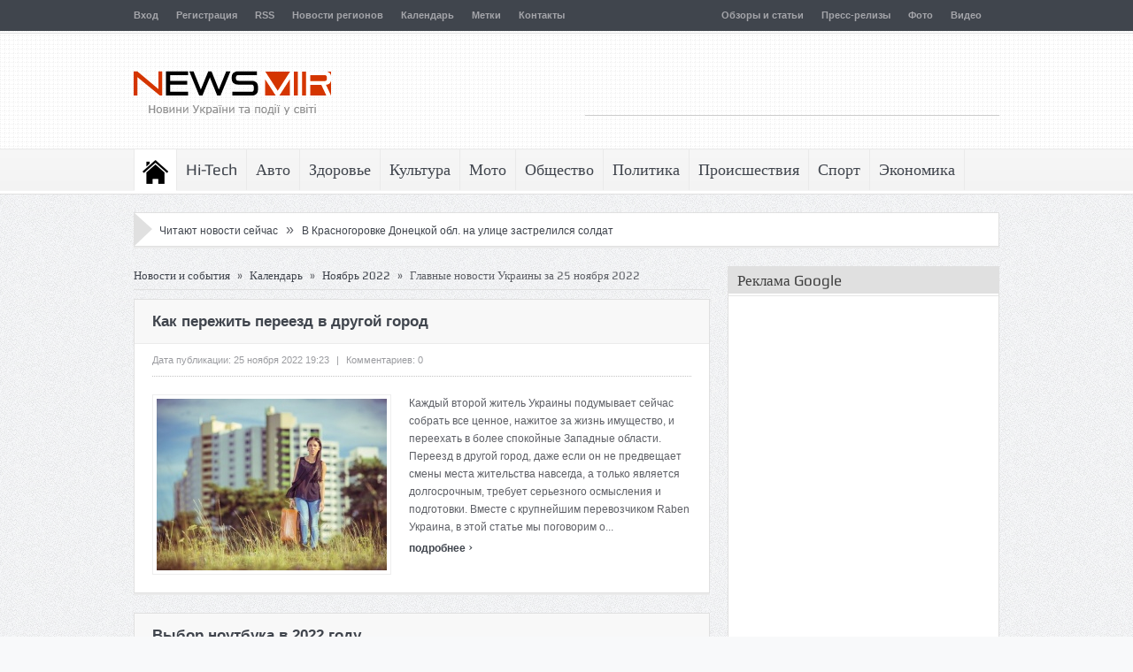

--- FILE ---
content_type: text/html; charset=UTF-8
request_url: https://newsmir.info/calendar/2022-11-25
body_size: 11672
content:
<!DOCTYPE html>
<html lang="ru">
  <head>
    <meta http-equiv="Content-Type" content="text/html; charset=UTF-8" />
    <title>Новости Украины за 25 ноября 2022 » NewsMir.info</title>
    <meta name="description" content="Главные новости Украины и события в мире за 25 ноября 2022 года." />
    <meta name="keywords" content="ноября, ноябрь, 2022, события, новости, главные, украины" />
    <meta name="referrer" content="unsafe-url">
    <link rel="stylesheet" type="text/css" href="/files/css/css_7s7vpi8sf50gp.css" />
    <link rel="stylesheet" type="text/css" href="/files/css/style_7s7vpi8sf50gp.css" />
    <link rel="stylesheet" type="text/css" href="/files/css/responsive_7s7vpi8sf50gp.css" />
    <link rel="shortcut icon" href="/favicon.ico" />
    <link rel="apple-touch-icon" href="/files/images/safari_60.png">
    <link rel="apple-touch-icon" sizes="76x76" href="/files/images/safari_76.png">
    <link rel="apple-touch-icon" sizes="120x120" href="/files/images/safari_120.png">
    <link rel="apple-touch-icon" sizes="152x152" href="/files/images/safari_152.png">
    <link rel="alternate" type="application/rss+xml" title="NewsMir.info" href="/rss/all.xml" />
    <meta name="viewport" content="width=device-width, initial-scale=1, maximum-scale=1">
    <link rel="stylesheet" type="text/css" media="screen" id="bootstrap-css" href="/files/css/bootstrap.css" />
    <link rel="stylesheet" type="text/css" media="screen" id="js_composer_front-css" href="/files/css/js_composer_front.css" />
<script type="text/javascript" src="/files/js/jquery.js"></script>
<script type="text/javascript" src="/files/js/jquery-migrate.min.js"></script>
<script type="text/javascript" src="/files/js/jquery.cycle.all.min.js"></script>
<script type="text/javascript" src="/files/js/jquery.tools.min.js"></script>
<script type="text/javascript" src="/files/js/jquery.cookie.js"></script>
<script type="text/javascript" src="/files/js/jquery.jplayer.min.js"></script>
<script type="text/javascript" src="/files/js/effects.js"></script>
<script type="text/javascript" src="/files/js/jquery.tweet.js"></script>
<script type="text/javascript" src="/files/js/jquery.prettyPhoto.js"></script>
<script type="text/javascript" src="/files/js/jquery.tipsy.js"></script>
<script type="text/javascript" src="/files/js/jquery.fitvids.js"></script>
<script type="text/javascript" src="/files/js/jquery.li-scroller.1.0.js"></script>
    <style type="text/css">.recentcomments a{display:inline !important;padding:0 !important;margin:0 !important;}</style>
    <!--[if lt IE 9]>
      <script src="/files/js/IE9.js"></script>
      <script src="/files/js/html5.js"></script>
    <![endif]-->
    <!--[if IE 8]>
    <style>ul.slider_nav li {width: 74px;}</style>
    <![endif]-->
    <!--[if ie]>
      <meta http-equiv="X-UA-Compatible" content="IE=edge,chrome=1">
    <![endif]-->
    <!-- Place this render call where appropriate -->
    <script src="/files/js/bottom_head_2025-12-09.js" type="text/javascript"></script>


    <link rel="stylesheet" type="text/css" href="/files/css/bottom_head.css" />

<!-- Google tag (gtag.js) -->
<script async src="https://www.googletagmanager.com/gtag/js?id=G-HNH8T5LT6E"></script>
<script>
  window.dataLayer = window.dataLayer || [];
  function gtag(){dataLayer.push(arguments);}
  gtag('js', new Date());

  gtag('config', 'G-HNH8T5LT6E');
</script>

  </head>
  <body>
    <div class="fixed">
      <div id="header_wrap">
        <div id="top" class="top_bar">
          <div class="inner">
            <ul id="menu-top" class="top_nav">
              <li><a href="/login">Вход</a></li><li><a href="/registration">Регистрация</a></li>
              <li><a href="/rss-feeds">RSS</a></li>
              <li><a href="/regiony">Новости регионов</a></li>
              <li><a href="/calendar">Календарь</a></li>
              <li><a href="/metki">Метки</a></li>
              <li><a href="/feedback">Контакты</a></li>
            </ul>
            <ul class="top_nav" style="float: right;">
              
<li><a href="/obzory-i-stati">Обзоры и статьи</a></li>
<li><a href="/press-relizy">Пресс-релизы</a></li>
<li><a href="/foto">Фото</a></li>
<li><a href="/video">Видео</a></li>
            </ul>

            <div class="mobileTopMenu_wrap">
              <div id="mobile_top_menu_secondary" class="menu-top-container">
                <select class="mobileTopMenu" id="mobileTopMenu" name="mobileTopMenu" onchange="location.href = document.getElementById('mobileTopMenu').value;">
                  <option selected="selected" value="#">Перейти к...</option>
                  <option value="/login">Вход</option><option value="/registration">Регистрация</option>
                  <option value="/rss-feeds">RSS</option>
                  <option value="/regiony">Новости регионов</option>
                  <option value="/calendar">Календарь</option>
                  <option value="/metki">Метки</option>
                  <option value="/feedback">Контакты</option>
                </select>
              </div>
            </div>
          </div>
        </div>

        <header id="header">
          <div class="top_line"></div>
          <div class="inner">
            <div class="logo">
              <a href="/" title="NewsMir.info - Новости Украины и события в мире"><img src="/files/images/logo_ua.png" width="223" height="85" alt="NewsMir.info - Новости Украины и события в мире" /></a>
            </div>
            <div class="top_ad">
<script async src="//pagead2.googlesyndication.com/pagead/js/adsbygoogle.js"></script>
<!-- NewsMir.info 468x60 top -->
<ins class="adsbygoogle"
     style="display:inline-block;width:468px;height:60px"
     data-ad-client="ca-pub-1715846423019095"
     data-ad-slot="8209028406"></ins>
<script>
(adsbygoogle = window.adsbygoogle || []).push({});
</script>
            </div>
          </div>
        </header>
      </div>
      <nav id="navigation">
        <div class="nav_wrap">
          <div class="inner">
            <ul id="menu-main" class="nav">
              <li class="home current-menu-item">
                <a href="/">Последние новости</a>
                <ul>
                  <li><a href="/svezhie-novosti">Все свежие новости</a></li>
                  <li><a href="/novosti-na-segodnya">Главные новости на сегодня</a></li>
                  <li><a href="/online">Сейчас читают</a></li>
                </ul>
              </li>
              <li>
                <a href="/hi-tech">Hi-Tech</a>
                <ul>
                  <li><a href="/hi-tech/gadzhety">Гаджеты</a></li>
                  <li><a href="/hi-tech/zhelezo-i-kompyutery">Железо и компьютеры</a></li>
                  <li><a href="/hi-tech/igry-i-konsoli">Игры и консоли</a></li>
                  <li><a href="/hi-tech/instrumenty">Инструменты</a></li>
                  <li><a href="/hi-tech/issledovaniya">Исследования</a></li>
                  <li><a href="/hi-tech/kosmos">Космос</a></li>
                  <li><a href="/hi-tech/noutbuki-i-planshety">Ноутбуки и планшеты</a></li>
                  <li><a href="/hi-tech/oborudovanie">Оборудование</a></li>
                  <li><a href="/hi-tech/periferiya">Периферия</a></li>
                  <li><a href="/hi-tech/programmy">Программы</a></li>
                  <li><a href="/hi-tech/telefony">Телефоны</a></li>
                  <li><a href="/hi-tech/tehnologii">Технологии</a></li>
                  <li><a href="/hi-tech/energosberezhenie">Энергосбережение</a></li>
                </ul>
              </li>
              <li>
                <a href="/avto">Авто</a>
                <ul>
                  <li><a href="/avto/avtosalony">Автосалоны</a></li>
                  <li><a href="/avto/gibridy">Гибриды</a></li>
                  <li><a href="/avto/gruzoviki">Грузовики</a></li>
                  <li><a href="/avto/koncepty">Концепты</a></li>
                  <li><a href="/avto/premery">Премьеры</a></li>
                  <li><a href="/avto/superkary">Суперкары</a></li>
                  <li><a href="/avto/tyuning">Тюнинг</a></li>
                  <li><a href="/avto/shpionskie-foto">Шпионские фото</a></li>
                  <li><a href="/avto/elektromobili">Электромобили</a></li>
                </ul>
              </li>
              <li>
                <a href="/zdorove">Здоровье</a>
                <ul>
                  <li><a href="/zdorove/dieta-i-pitanie">Диета и питание</a></li>
                  <li><a href="/zdorove/lyubov-i-seks">Любовь и секс</a></li>
                  <li><a href="/zdorove/psihologiya">Психология</a></li>
                  <li><a href="/zdorove/semya">Семья</a></li>
                  <li><a href="/zdorove/uhod-za-soboj">Уход за собой</a></li>
                </ul>
              </li>
              <li>
                <a href="/kultura">Культура</a>
                <ul>
                  <li><a href="/kultura/arhitektura-i-dizajn">Архитектура и дизайн</a></li>
                  <li><a href="/kultura/afisha">Афиша</a></li>
                  <li><a href="/kultura/iskusstvo">Искусство</a></li>
                  <li><a href="/kultura/kino">Кино</a></li>
                  <li><a href="/kultura/moda-i-stil">Мода и стиль</a></li>
                  <li><a href="/kultura/muzyka">Музыка</a></li>
                  <li><a href="/kultura/teatr">Театр</a></li>
                  <li><a href="/kultura/turizm">Туризм</a></li>
                  <li><a href="/kultura/shou-biznes">Шоу-бизнес</a></li>
                </ul>
              </li>
              <li>
                <a href="/moto">Мото</a>
                <ul>
                  <li><a href="/moto/kastomajzing">Кастомайзинг</a></li>
                  <li><a href="/moto/kvadrocikly">Квадроциклы</a></li>
                  <li><a href="/moto/skutera">Скутера</a></li>
                  <li><a href="/moto/tricikly">Трициклы</a></li>
                  <li><a href="/moto/ekipirovka">Экипировка</a></li>
                  <li><a href="/moto/elektrocikly">Электроциклы</a></li>
                </ul>
              </li>
              <li>
                <a href="/obschestvo">Общество</a>
                <ul>
                  <li><a href="/obschestvo/analitika">Аналитика</a></li>
                  <li><a href="/obschestvo/vlast">Власть</a></li>
                  <li><a href="/obschestvo/dorogi">Дороги</a></li>
                  <li><a href="/obschestvo/zhkh">ЖКХ</a></li>
                  <li><a href="/obschestvo/zakon-i-pravo">Закон и право</a></li>
                  <li><a href="/obschestvo/nauka">Наука</a></li>
                  <li><a href="/obschestvo/obrazovanie">Образование</a></li>
                  <li><a href="/obschestvo/pogoda">Погода</a></li>
                  <li><a href="/obschestvo/stroitelstvo">Строительство</a></li>
                  <li><a href="/obschestvo/transport">Транспорт</a></li>
                  <li><a href="/obschestvo/ekologiya">Экология</a></li>
                </ul>
              </li>
              <li>
                <a href="/politika">Политика</a>
              </li>
              <li>
                <a href="/proisshestviya">Происшествия</a>
                <ul>
                  <li><a href="/proisshestviya/avarii">Аварии</a></li>
                  <li><a href="/proisshestviya/aviakatastrofy">Авиакатастрофы</a></li>
                  <li><a href="/proisshestviya/ato">АТО</a></li>
                  <li><a href="/proisshestviya/vzryvy">Взрывы</a></li>
                  <li><a href="/proisshestviya/dtp">ДТП</a></li>
                  <li><a href="/proisshestviya/zemletryaseniya">Землетрясения</a></li>
                  <li><a href="/proisshestviya/korablekrusheniya">Кораблекрушения</a></li>
                  <li><a href="/proisshestviya/korrupciya">Коррупция</a></li>
                  <li><a href="/proisshestviya/kriminal">Криминал</a></li>
                  <li><a href="/proisshestviya/navodneniya">Наводнения</a></li>
                  <li><a href="/proisshestviya/pozhary">Пожары</a></li>
                  <li><a href="/proisshestviya/skandaly">Скандалы</a></li>
                  <li><a href="/proisshestviya/terakty">Теракты</a></li>
                </ul>
              </li>
              <li>
                <a href="/sport">Спорт</a>
                <ul>
                  <li><a href="/sport/motogp">MotoGP</a></li>
                  <li><a href="/sport/wsbk">WSBK</a></li>
                  <li><a href="/sport/avtosport">Автоспорт</a></li>
                  <li><a href="/sport/basketbol">Баскетбол</a></li>
                  <li><a href="/sport/biatlon">Биатлон</a></li>
                  <li><a href="/sport/boks">Бокс</a></li>
                  <li><a href="/sport/velosport">Велоспорт</a></li>
                  <li><a href="/sport/volejbol">Волейбол</a></li>
                  <li><a href="/sport/gandbol">Гандбол</a></li>
                  <li><a href="/sport/dakar">Дакар</a></li>
                  <li><a href="/sport/edinoborstva">Единоборства</a></li>
                  <li><a href="/sport/legkaya-atletika">Легкая атлетика</a></li>
                  <li><a href="/sport/motosport">Мотоспорт</a></li>
                  <li><a href="/sport/olimpijskie-igry">Олимпийские игры</a></li>
                  <li><a href="/sport/tennis">Теннис</a></li>
                  <li><a href="/sport/figurnoe-katanie">Фигурное катание</a></li>
                  <li><a href="/sport/formula-1">Формула-1</a></li>
                  <li><a href="/sport/futbol">Футбол</a></li>
                  <li><a href="/sport/hokkej">Хоккей</a></li>
                </ul>
              </li>
              <li>
                <a href="/ekonomika">Экономика</a>
                <ul>
                  <li><a href="/ekonomika/agro">Агро</a></li>
                  <li><a href="/ekonomika/banki">Банки</a></li>
                  <li><a href="/ekonomika/biznes">Бизнес</a></li>
                  <li><a href="/ekonomika/byudzhet">Бюджет</a></li>
                  <li><a href="/ekonomika/valyuta">Валюта</a></li>
                  <li><a href="/ekonomika/kompanii">Компании</a></li>
                  <li><a href="/ekonomika/kriptovalyuta">Криптовалюта</a></li>
                  <li><a href="/ekonomika/marketing">Маркетинг</a></li>
                  <li><a href="/ekonomika/nalogi">Налоги</a></li>
                  <li><a href="/ekonomika/nedvizhimost">Недвижимость</a></li>
                  <li><a href="/ekonomika/promyshlennost">Промышленность</a></li>
                  <li><a href="/ekonomika/rynki">Рынки</a></li>
                  <li><a href="/ekonomika/selskoe-hozyajstvo">Сельское хозяйство</a></li>
                  <li><a href="/ekonomika/strahovoj-rynok">Страховой рынок</a></li>
                  <li><a href="/ekonomika/finansy">Финансы</a></li>
                  <li><a href="/ekonomika/fondovyj-rynok">Фондовый рынок</a></li>
                  <li><a href="/ekonomika/energetika">Энергетика</a></li>
                </ul>
              </li>
            </ul>
            <div class="mobileMainMenu_wrap">
              <div id="mobile_menu_secondary" class="menu-main-container">
                <select class="mobileMainMenu" id="mobileMainMenu" name="mobileMainMenu" onchange="location.href = document.getElementById('mobileMainMenu').value;">
                  <option value="#">Перейти к...</option>
                  <option value="/">Последние новости</option>
                  <option value="/svezhie-novosti">&nbsp;&nbsp;&nbsp; Все свежие новости</option>
                  <option value="/novosti-na-segodnya">&nbsp;&nbsp;&nbsp; Главные новости на сегодня</option>
                  <option value="/online">&nbsp;&nbsp;&nbsp; Сейчас читают</option>
                  <option value="/hi-tech">Hi-Tech</option>
                  <option value="/avto">Авто</option>
                  <option value="/zdorove">Здоровье</option>
                  <option value="/kultura">Культура</option>
                  <option value="/moto">Мото</option>
                  <option value="/obschestvo">Общество</option>
                  <option value="/politika">Политика</option>
                  <option value="/proisshestviya">Происшествия</option>
                  <option value="/sport">Спорт</option>
                  <option value="/ekonomika">Экономика</option>
                </select>
              </div>
            </div>
          </div>
        </div>
      </nav>
      <div class="inner">
        <div class="box_outer nt_bd">
          <div class="ticker_widget">
            <div class="news_ticker">
              <div class="right_arrow"></div>
              <ul>
                <li>
                <span>&nbsp;</span> &nbsp;&nbsp;&nbsp;
                <a href="/online">Читают новости сейчас</a> &nbsp; <span style="font-size: 16px;">&raquo;</span> &nbsp; <a href="/140760" title="В Красногоровке Донецкой обл. на улице застрелился солдат">В Красногоровке Донецкой обл. на улице застрелился солдат</a>
                </li>
              </ul>
            </div>
          </div>
        </div>
      </div>
      <div class="inner">
        <div class="container">
          <div class="main">
            <div id="crumbs">
              <a href="/">Новости и события</a>
              <span class="delimiter">»</span>
              <a href="/calendar">Календарь</a> <span class="delimiter">»</span> <a href="/calendar/2022-11">Ноябрь 2022</a> <span class="delimiter">»</span> <span class="current">Главные новости Украины за 25 ноября 2022</span>
            </div>
            <div class="box_outer">
              <article class="cat_article">
                <h2 class="cat_article_title">
                  <a href="/2508904" title="Как пережить переезд в другой город">Как пережить переезд в другой город</a>
                </h2>
                <div class="cat_article_warap">
                  <div class="article_meta">
                    <span class="meta_date">Дата публикации: 25 ноября 2022 19:23</span>
                    <span class="meta_sap">|</span>
                    <span class="meta_comments">Комментариев: 0</span>
                  </div>
                  <div class="cat_article_img">
                    <div class="cat_img">
                      <a href="/2508904" title="Как пережить переезд в другой город"><img src="//img3.newsmir.info/img/194/3/2509/2508904.jpg" alt="Как пережить переезд в другой город" /><span class='ca_article_icon'></span></a>
                    </div>
                  </div>
                  <div class="cat_article_content">
                    <p>Каждый второй житель Украины подумывает сейчас собрать все ценное, нажитое за жизнь имущество, и переехать в более спокойные Западные области. Переезд в другой город, даже если он не предвещает смены места жительства навсегда, а только является долгосрочным, требует серьезного осмысления и подготовки. Вместе с крупнейшим перевозчиком Raben Украина, в этой статье мы поговорим о...</p>
                    <a class="article_read_more" href="/2508904">подробнее <span>&#8250;</span></a>
                  </div>
                </div>
              </article>
            </div>
            <div class="box_outer">
              <article class="cat_article">
                <h2 class="cat_article_title">
                  <a href="/2508905" title="Выбор ноутбука в 2022 году">Выбор ноутбука в 2022 году</a>
                </h2>
                <div class="cat_article_warap">
                  <div class="article_meta">
                    <span class="meta_date">Дата публикации: 25 ноября 2022 19:32</span>
                    <span class="meta_sap">|</span>
                    <span class="meta_comments">Комментариев: 0</span>
                  </div>
                  <div class="cat_article_img">
                    <div class="cat_img">
                      <a href="/2508905" title="Выбор ноутбука в 2022 году"><img src="//img3.newsmir.info/img/194/3/2509/2508905.jpg" alt="Выбор ноутбука в 2022 году" /><span class='ca_article_icon'></span></a>
                    </div>
                  </div>
                  <div class="cat_article_content">
                    <p>Современные ноутбуки уже давно стали полноценной альтернативой домашним громоздким компьютерам по всем параметрам. Технические характеристики ноутбуков постоянно растут, появляются новые производители и ширятся их модельные ряды. Как можно убедиться на этом сайте , выбор портативных компьютеров, в частности, марки Xiaomi, просто огромен. Сегодня мы расскажем, каким оптимальным...</p>
                    <a class="article_read_more" href="/2508905">подробнее <span>&#8250;</span></a>
                  </div>
                </div>
              </article>
            </div>
            <div class="box_outer">
              <article class="cat_article">
                <h2 class="cat_article_title">
                  <a href="/2508903" title="Кухонний посуд німецької якості в магазині Kela Україна">Кухонний посуд німецької якості в магазині Kela Україна</a>
                </h2>
                <div class="cat_article_warap">
                  <div class="article_meta">
                    <span class="meta_date">Дата публикации: 25 ноября 2022 19:13</span>
                    <span class="meta_sap">|</span>
                    <span class="meta_comments">Комментариев: 0</span>
                  </div>
                  <div class="cat_article_img">
                    <div class="cat_img">
                      <a href="/2508903" title="Кухонний посуд німецької якості в магазині Kela Україна"><img src="//img3.newsmir.info/img/194/3/2509/2508903.jpg" alt="Кухонний посуд німецької якості в магазині Kela Україна" /><span class='ca_article_icon'></span></a>
                    </div>
                  </div>
                  <div class="cat_article_content">
                    <p>Рано чи пізно на кожній кухні з&#039;являється свій посуд. Іноді вибір відразу падає на якісний товар, але трапляється, що до гарного посуду можна йти роками, не знаючи, що від посуду може суттєво залежати весь процес приготування їжі. Компанія KELA чесно та сумлінно намагається виробляти виключно надійну та високоякісну продукцію. Практичні домогосподарки вже давно взяли на...</p>
                    <a class="article_read_more" href="/2508903">подробнее <span>&#8250;</span></a>
                  </div>
                </div>
              </article>
            </div>
          </div>
          <aside class="sidebar">
            <div class="box_outer mom_ads300">
              <div class="widget">
                <h3 class="widget_title">Реклама Google</h3>
                <div class="wid_border"></div>
                <div class="ads250" align="center">
<script async src="//pagead2.googlesyndication.com/pagead/js/adsbygoogle.js"></script>
<!-- NewsMir.info 240x400 -->
<ins class="adsbygoogle"
     style="display:inline-block;width:240px;height:400px"
     data-ad-client="ca-pub-1715846423019095"
     data-ad-slot="2562681600"></ins>
<script>
(adsbygoogle = window.adsbygoogle || []).push({});
</script>
                </div>
              </div>
            </div>
            <div class="box_outer mom_social_counter">
              <div class="widget">
                <div class="mom_social_counters">
                  <div class="sc_rss sc_item">
                    <div class="social_box">
                      <a href="/rss"><img src="/files/images/sc_rss.png" /></a>
                      <span>Ленты <br /> новостей</span>
                    </div>
                  </div>
                  <div class="sc_twitter sc_item">
                    <div class="social_box">
                      <span id="twitter"><img border="0" src="/files/images/loader.gif" /></span><span>Добавить в twitter</span>
                    </div>
                  </div>
                  <div class="sc_facebook sc_item">
                    <div class="social_box">
                      <span id="facebook"><img border="0" src="/files/images/loader.gif" /></span><span>Добавить в facebook</span>
                    </div>
                  </div>
                </div>
              </div>
            </div>
            <div class="box_outer widget_search">
              <div class="widget">
                <form method="POST" action="/search">
                  <input type="submit" class="sb" value="Go..." />
                  <input type="text" class="sf" value="Поиск по сайту ..." name="s" onfocus="if(this.value == 'Поиск по сайту ...') {this.value = '';}" onblur="if (this.value == '') {this.value = 'Поиск по сайту ...';}" />
                </form>
              </div>
            </div>
            <div class="box_outer posts">
              <div class="widget">
                <h3 class="widget_title">Важные события</h3>
                <div class="wid_border"></div>
                <ul class="blog_posts_widget">
                <li class="blog_post">
                  <a href="/2512132" title="Услуги грузчиков: как грамотно организовать переезд и работу с грузами"><img class="alignleft" src="/img/59/2512132.jpg" alt="Услуги грузчиков: как грамотно организовать переезд и работу с грузами" /></a>
                  <p><a href="/2512132" title="Услуги грузчиков: как грамотно организовать переезд и работу с грузами">Услуги грузчиков: как грамотно организовать...</a></p>
                  <span class="pw_time">9 января 2026 12:34</span>
                </li>
                <li class="blog_post">
                  <a href="/2512086" title="Это может испортить весь секс: эксперты рассказали, чего нельзя делать после полового акта"><img class="alignleft" src="/img/59/2512086.jpg" alt="Это может испортить весь секс: эксперты рассказали, чего нельзя делать после полового акта" /></a>
                  <p><a href="/2512086" title="Это может испортить весь секс: эксперты рассказали, чего нельзя делать после полового акта">Это может испортить весь секс: эксперты...</a></p>
                  <span class="pw_time">19 декабря 2025 13:02</span>
                </li>
                <li class="blog_post">
                  <a href="/2512074" title="Firefox готовится к перерождению: браузер станет &laquo;современной ИИ-платформой&raquo; под руководством нового CEO"><img class="alignleft" src="/img/59/2512074.jpg" alt="Firefox готовится к перерождению: браузер станет &laquo;современной ИИ-платформой&raquo; под руководством нового CEO" /></a>
                  <p><a href="/2512074" title="Firefox готовится к перерождению: браузер станет &laquo;современной ИИ-платформой&raquo; под руководством нового CEO">Firefox готовится к перерождению: браузер станет...</a></p>
                  <span class="pw_time">17 декабря 2025 09:10</span>
                </li>
                <li class="blog_post">
                  <a href="/2512102" title="200 улыбок в Калиновке: новогодняя поездка благотворительного фонда Сергея Цюпка"><img class="alignleft" src="/img/59/2512102.jpg" alt="200 улыбок в Калиновке: новогодняя поездка благотворительного фонда Сергея Цюпка" /></a>
                  <p><a href="/2512102" title="200 улыбок в Калиновке: новогодняя поездка благотворительного фонда Сергея Цюпка">200 улыбок в Калиновке: новогодняя поездка...</a></p>
                  <span class="pw_time">26 декабря 2025 16:06</span>
                </li>

                </ul>
              </div>
            </div>

            <div class="box_outer posts">
              <div class="widget">
                <h3 class="widget_title">Случайные новости</h3>
                <div class="wid_border"></div>
                <ul class="blog_posts_widget">
                <li class="blog_post">
                  <a href="/2512171" title="Netflix готов полностью выкупить Warner Bros. Discovery за 82,7 млрд долларов наличными"><img class="alignleft" src="/img/59/2512171.jpg" alt="Netflix готов полностью выкупить Warner Bros. Discovery за 82,7 млрд долларов наличными" /></a>
                  <p><a href="/2512171" title="Netflix готов полностью выкупить Warner Bros. Discovery за 82,7 млрд долларов наличными">Netflix готов полностью выкупить Warner Bros....</a></p>
                  <span class="pw_time">вчера 09:45</span>
                </li>
                <li class="blog_post">
                  <a href="/2512176" title="Fast Food Assistant - профессиональный подход к дистрибуции продуктов для fast food и HoReCa"><img class="alignleft" src="/img/59/2512176.jpg" alt="Fast Food Assistant - профессиональный подход к дистрибуции продуктов для fast food и HoReCa" /></a>
                  <p><a href="/2512176" title="Fast Food Assistant - профессиональный подход к дистрибуции продуктов для fast food и HoReCa">Fast Food Assistant - профессиональный подход к...</a></p>
                  <span class="pw_time">сегодня 20:27</span>
                </li>
                <li class="blog_post">
                  <a href="/2512032" title="Apple обязали выплатить Masimo $634 млн за нарушение патента"><img class="alignleft" src="/img/59/2512032.jpg" alt="Apple обязали выплатить Masimo $634 млн за нарушение патента" /></a>
                  <p><a href="/2512032" title="Apple обязали выплатить Masimo $634 млн за нарушение патента">Apple обязали выплатить Masimo $634 млн за...</a></p>
                  <span class="pw_time">21 ноября 2025 02:08</span>
                </li>
                <li class="blog_post">
                  <a href="/2512175" title="Blue Origin выходит на рынок спутникового интернета: компания Джеффа Безоса представила проект TeraWave со скоростью до 6 Тбит/с"><img class="alignleft" src="/img/59/2512175.jpg" alt="Blue Origin выходит на рынок спутникового интернета: компания Джеффа Безоса представила проект TeraWave со скоростью до 6 Тбит/с" /></a>
                  <p><a href="/2512175" title="Blue Origin выходит на рынок спутникового интернета: компания Джеффа Безоса представила проект TeraWave со скоростью до 6 Тбит/с">Blue Origin выходит на рынок спутникового...</a></p>
                  <span class="pw_time">сегодня 10:29</span>
                </li>

                </ul>
              </div>
            </div>

            <div class="box_outer widget_calendar">
              <div class="widget">
                <div id="calendar_wrap">
                  <table id="wp-calendar">
                    <caption><a href="/calendar/2022-11" title="Главные новости за ноябрь 2022">ноябрь 2022</a></caption>
                    <thead>
                      <tr>
                        <th scope="col" title="Понедельник">Пн</th>
                        <th scope="col" title="Вторник">Вт</th>
                        <th scope="col" title="Среда">Ср</th>
                        <th scope="col" title="Четверг">Чт</th>
                        <th scope="col" title="Пятница">Пт</th>
                        <th scope="col" title="Суббота">Сб</th>
                        <th scope="col" title="Воскресенье">Вс</th>
                      </tr>
                    </thead>
                    <tbody>
                      <tr>
                        <td colspan="1" class="pad">&nbsp;</td>
                        <td><a href="/calendar/2022-11-1" title="Главные новости за 1 ноября 2022">1</a></td>
                        <td><a href="/calendar/2022-11-2" title="Главные новости за 2 ноября 2022">2</a></td>
                        <td>3</td>
                        <td><a href="/calendar/2022-11-4" title="Главные новости за 4 ноября 2022">4</a></td>
                        <td>5</td>
                        <td><a href="/calendar/2022-11-6" title="Главные новости за 6 ноября 2022">6</a></td>
                      </tr>
                      <tr>
                        <td>7</td>
                        <td><a href="/calendar/2022-11-8" title="Главные новости за 8 ноября 2022">8</a></td>
                        <td><a href="/calendar/2022-11-9" title="Главные новости за 9 ноября 2022">9</a></td>
                        <td>10</td>
                        <td><a href="/calendar/2022-11-11" title="Главные новости за 11 ноября 2022">11</a></td>
                        <td><a href="/calendar/2022-11-12" title="Главные новости за 12 ноября 2022">12</a></td>
                        <td><a href="/calendar/2022-11-13" title="Главные новости за 13 ноября 2022">13</a></td>
                      </tr>
                      <tr>
                        <td><a href="/calendar/2022-11-14" title="Главные новости за 14 ноября 2022">14</a></td>
                        <td>15</td>
                        <td><a href="/calendar/2022-11-16" title="Главные новости за 16 ноября 2022">16</a></td>
                        <td><a href="/calendar/2022-11-17" title="Главные новости за 17 ноября 2022">17</a></td>
                        <td><a href="/calendar/2022-11-18" title="Главные новости за 18 ноября 2022">18</a></td>
                        <td><a href="/calendar/2022-11-19" title="Главные новости за 19 ноября 2022">19</a></td>
                        <td><a href="/calendar/2022-11-20" title="Главные новости за 20 ноября 2022">20</a></td>
                      </tr>
                      <tr>
                        <td><a href="/calendar/2022-11-21" title="Главные новости за 21 ноября 2022">21</a></td>
                        <td><a href="/calendar/2022-11-22" title="Главные новости за 22 ноября 2022">22</a></td>
                        <td>23</td>
                        <td>24</td>
                        <td id="today"><a href="/calendar/2022-11-25" title="Главные новости за 25 ноября 2022">25</a></td>
                        <td>26</td>
                        <td><a href="/calendar/2022-11-27" title="Главные новости за 27 ноября 2022">27</a></td>
                      </tr>
                      <tr>
                        <td><a href="/calendar/2022-11-28" title="Главные новости за 28 ноября 2022">28</a></td>
                        <td>29</td>
                        <td><a href="/calendar/2022-11-30" title="Главные новости за 30 ноября 2022">30</a></td>
                        <td colspan="4" class="pad">&nbsp;</td>
                      </tr>
                    </tbody>
                    <tfoot>
                      <tr>
  		                  <td colspan="3" id="prev">
                          <a href="/calendar/2022-10" title="Главные новости за октябрь 2022">« окт</a>
                        </td>
  		                  <td class="pad">&nbsp;</td>
  		                  <td colspan="3" id="next">
                          <a href="/calendar/2022-12" title="Главные новости за декабрь 2022">дек »</a>
                        </td>
                      </tr>
                    </tfoot>

                  </table>
                </div>
              </div>
            </div>
            <div class="box_outer posts_images">
              <div class="widget">
                <h3 class="widget_title">Фото</h3>
                <div class="wid_border"></div>
                <div class="mom_posts_images clearfix">
                <div><a href="/2512176" title="Fast Food Assistant - профессиональный подход к дистрибуции продуктов для fast food и HoReCa"><img src="/img/65/2512176.jpg" alt="Fast Food Assistant - профессиональный подход к дистрибуции продуктов для fast food и HoReCa" /></a></div>
                <div><a href="/2512175" title="Blue Origin выходит на рынок спутникового интернета: компания Джеффа Безоса представила проект TeraWave со скоростью до 6 Тбит/с"><img src="/img/65/2512175.jpg" alt="Blue Origin выходит на рынок спутникового интернета: компания Джеффа Безоса представила проект TeraWave со скоростью до 6 Тбит/с" /></a></div>
                <div><a href="/2512174" title="Volvo раскрыла EX60: электрический кроссовер нового поколения с ИИ и запасом хода до 640 км"><img src="/img/65/2512174.jpg" alt="Volvo раскрыла EX60: электрический кроссовер нового поколения с ИИ и запасом хода до 640 км" /></a></div>
                <div><a href="/2512173" title="Стретчинг - эффективная тренировка для развития гибкости и здоровья тела"><img src="/img/65/2512173.jpg" alt="Стретчинг - эффективная тренировка для развития гибкости и здоровья тела" /></a></div>
                <div><a href="/2512172" title="Итальянский бренд Seletti представил лампу в виде гигантской ручки Bic"><img src="/img/65/2512172.jpg" alt="Итальянский бренд Seletti представил лампу в виде гигантской ручки Bic" /></a></div>
                <div><a href="/2512170" title="Esports World Cup 2026 установит новый рекорд: призовой фонд турнира составит 75 миллионов USD"><img src="/img/65/2512170.jpg" alt="Esports World Cup 2026 установит новый рекорд: призовой фонд турнира составит 75 миллионов USD" /></a></div>
                <div><a href="/2512162" title="Ford рассекретил новый экстремальный Mustang Dark Horse SC"><img src="/img/65/2512162.jpg" alt="Ford рассекретил новый экстремальный Mustang Dark Horse SC" /></a></div>
                <div><a href="/2512159" title="Skoda готовит электрический флагман Peaq: новый люксовый кроссовер с тремя рядами сидений выйдет до конца 2026 года"><img src="/img/65/2512159.jpg" alt="Skoda готовит электрический флагман Peaq: новый люксовый кроссовер с тремя рядами сидений выйдет до конца 2026 года" /></a></div>
                <div><a href="/2512158" title="Crocs представила пушистые тапочки с Чипом и Дейлом"><img src="/img/65/2512158.jpg" alt="Crocs представила пушистые тапочки с Чипом и Дейлом" /></a></div>
                </div>
              </div>
            </div>
            <div class="box_outer posts_images">
              <div class="widget">
                <h3 class="widget_title">Видео</h3>
                <div class="wid_border"></div>
                <div class="mom_posts_images clearfix">
                <div><a href="/2512149" title="Anthropic запустила Claude Cowork - ИИ-агента, способного самостоятельно управлять файлами на компьютере пользователя"><img src="/img/65/2512149.jpg" alt="Anthropic запустила Claude Cowork - ИИ-агента, способного самостоятельно управлять файлами на компьютере пользователя" /></a></div>
                <div><a href="/2512120" title="LEGO представила Smart Brick - крупнейшее технологическое обновление конструктора за полвека"><img src="/img/65/2512120.jpg" alt="LEGO представила Smart Brick - крупнейшее технологическое обновление конструктора за полвека" /></a></div>
                <div><a href="/2512119" title="Редкий Saab, забытый в лесу, снова на ходу: в Швеции оживили автомобиль после 55 лет простоя"><img src="/img/65/2512119.jpg" alt="Редкий Saab, забытый в лесу, снова на ходу: в Швеции оживили автомобиль после 55 лет простоя" /></a></div>
                <div><a href="/2512090" title="&laquo;Аватар: Пламя и пепел&raquo; стартовал ниже ожиданий, но сохраняет шансы на мощный &laquo;длинный хвост&raquo; в прокате"><img src="/img/65/2512090.jpg" alt="&laquo;Аватар: Пламя и пепел&raquo; стартовал ниже ожиданий, но сохраняет шансы на мощный &laquo;длинный хвост&raquo; в прокате" /></a></div>
                <div><a href="/2512086" title="Это может испортить весь секс: эксперты рассказали, чего нельзя делать после полового акта"><img src="/img/65/2512086.jpg" alt="Это может испортить весь секс: эксперты рассказали, чего нельзя делать после полового акта" /></a></div>
                <div><a href="/2512084" title="Samsung представила Exynos 2600 - первый 2-нм чип для смартфонов"><img src="/img/65/2512084.jpg" alt="Samsung представила Exynos 2600 - первый 2-нм чип для смартфонов" /></a></div>
                <div><a href="/2512073" title="Контакт неизбежен: Спилберг возвращает НЛО на большой экран"><img src="/img/65/2512073.jpg" alt="Контакт неизбежен: Спилберг возвращает НЛО на большой экран" /></a></div>
                <div><a href="/2512069" title="Renault выводит на рынок доступный электромобиль дешевле 15 000 EUR"><img src="/img/65/2512069.jpg" alt="Renault выводит на рынок доступный электромобиль дешевле 15 000 EUR" /></a></div>
                <div><a href="/2512067" title="Bungie официально подтвердила: Marathon выйдет в марте 2026 года на ПК, PS5 и Xbox Series X/S"><img src="/img/65/2512067.jpg" alt="Bungie официально подтвердила: Marathon выйдет в марте 2026 года на ПК, PS5 и Xbox Series X/S" /></a></div>
                </div>
              </div>
            </div>
<center><span id="secretname"><br /><i>Гороскоп всех знаков зодиака на сегодня...</i><br /><br /><br /></span></center>

          </aside>
        </div>

        <div class="bot_ad">
<script async src="https://pagead2.googlesyndication.com/pagead/js/adsbygoogle.js"></script>
<!-- newsmir.info bottom -->
<ins class="adsbygoogle"
     style="display:block"
     data-ad-client="ca-pub-1715846423019095"
     data-ad-slot="4528083626"
     data-ad-format="auto"
     data-full-width-responsive="true"></ins>
<script>
     (adsbygoogle = window.adsbygoogle || []).push({});
</script>
        </div>
      </div>
      <footer id="footer">
        <div class="footer_wrap">
          <div class="foot_border"></div>
          <div class="inner">
            <div class="one_fourth">
              <div class="widget posts">
                <h3 class="widget_title">Обзоры и статьи</h3>
                <ul class="blog_posts_widget">
                <li class="blog_post">
                  <a href="/2512173" title="Стретчинг - эффективная тренировка для развития гибкости и здоровья тела"><img class="alignleft" src="/img/45/2512173.jpg" alt="Стретчинг - эффективная тренировка для развития гибкости и здоровья тела" /></a>
                  <p><a href="/2512173" title="Стретчинг - эффективная тренировка для развития гибкости и здоровья тела">Стретчинг - эффективная тренировка для развития...</a></p>
                  <span class="pw_time">вчера 16:25</span>
                </li>
                <li class="blog_post">
                  <a href="/2512152" title="Интернет-магазин строительных материалов Строй Дом: экспертный обзор ассортимента, услуг и преимуществ"><img class="alignleft" src="/img/45/2512152.jpg" alt="Интернет-магазин строительных материалов Строй Дом: экспертный обзор ассортимента, услуг и преимуществ" /></a>
                  <p><a href="/2512152" title="Интернет-магазин строительных материалов Строй Дом: экспертный обзор ассортимента, услуг и преимуществ">Интернет-магазин строительных материалов Строй...</a></p>
                  <span class="pw_time">13 января 2026 18:53</span>
                </li>
                <li class="blog_post">
                  <a href="/2512151" title="Сучасний автомобіль: як зберегти надійність та продовжити ресурс авто"><img class="alignleft" src="/img/45/2512151.jpg" alt="Сучасний автомобіль: як зберегти надійність та продовжити ресурс авто" /></a>
                  <p><a href="/2512151" title="Сучасний автомобіль: як зберегти надійність та продовжити ресурс авто">Сучасний автомобіль: як зберегти надійність та...</a></p>
                  <span class="pw_time">13 января 2026 16:29</span>
                </li>
                <li class="blog_post">
                  <a href="/2512146" title="ДІК - онлайн-магазин сейфов: безопасность ценностей для дома и бизнеса"><img class="alignleft" src="/img/45/2512146.jpg" alt="ДІК - онлайн-магазин сейфов: безопасность ценностей для дома и бизнеса" /></a>
                  <p><a href="/2512146" title="ДІК - онлайн-магазин сейфов: безопасность ценностей для дома и бизнеса">ДІК - онлайн-магазин сейфов: безопасность...</a></p>
                  <span class="pw_time">12 января 2026 16:01</span>
                </li>
                </ul>
              </div>
            </div>
            <div class="one_fourth">
              <div class="widget widget_categories">
                <h3 class="widget_title">Регионы</h3>
<table width="100%" border="0"><tr><td align="left" width="120"><ul>
<li><a href="/regiony/kiev" title="Новости Киева">Киев</a></li>
<li><a href="/regiony/dnepr" title="Новости Днепра">Днепр</a></li>
<li><a href="/regiony/krym" title="Новости Крыма">Крым</a></li>
<li><a href="/regiony/odessa" title="Новости Одессы">Одесса</a></li>
<li><a href="/regiony/doneck" title="Новости Донецка">Донецк</a></li>
<li><a href="/regiony/nikolaev" title="Новости Николаева">Николаев</a></li>
<li><a href="/regiony/harkov" title="Новости Харькова">Харьков</a></li>
<li><a href="/regiony/zaporozhe" title="Новости Запорожья">Запорожье</a></li></ul></td><td align="left" width="120"><ul>
<li><a href="/regiony/lugansk" title="Новости Луганска">Луганск</a></li>
<li><a href="/regiony/lvov" title="Новости Львова">Львов</a></li>
<li><a href="/regiony/herson" title="Новости Херсона">Херсон</a></li>
<li><a href="/regiony/krivoj-rog" title="Новости Кривого Рога">Кривой Рог</a></li>
<li><a href="/regiony/mariupol" title="Новости Мариуполя">Мариуполь</a></li>
<li><a href="/regiony/simferopol" title="Новости Симферополя">Симферополь</a></li>
<li><a href="/regiony/poltava" title="Новости Полтавы">Полтава</a></li>
<li><a href="/regiony/melitopol" title="Новости Мелитополя">Мелитополь</a></li></ul></td></tr></table>
              </div>
            </div>
            <div class="one_fourth">
              <div class="widget mom_comments">
                <h3 class="widget_title">Пресс-релизы</h3>
                <ul class="blog_posts_widget">
                <li class="blog_post">
                  <a href="/2512176" title="Fast Food Assistant - профессиональный подход к дистрибуции продуктов для fast food и HoReCa"><img class="alignleft" src="/img/45/2512176.jpg" alt="Fast Food Assistant - профессиональный подход к дистрибуции продуктов для fast food и HoReCa" /></a>
                  <p><a href="/2512176" title="Fast Food Assistant - профессиональный подход к дистрибуции продуктов для fast food и HoReCa">Fast Food Assistant - профессиональный подход к...</a></p>
                  <span class="pw_time">сегодня 20:27</span>
                </li>
                <li class="blog_post">
                  <a href="/2512103" title="200 посмішок у Калинівці: новорічна поїздка благодійного фонду Сергія Цюпка"><img class="alignleft" src="/img/45/2512103.jpg" alt="200 посмішок у Калинівці: новорічна поїздка благодійного фонду Сергія Цюпка" /></a>
                  <p><a href="/2512103" title="200 посмішок у Калинівці: новорічна поїздка благодійного фонду Сергія Цюпка">200 посмішок у Калинівці: новорічна поїздка...</a></p>
                  <span class="pw_time">26 декабря 2025 17:13</span>
                </li>
                <li class="blog_post">
                  <a href="/2512102" title="200 улыбок в Калиновке: новогодняя поездка благотворительного фонда Сергея Цюпка"><img class="alignleft" src="/img/45/2512102.jpg" alt="200 улыбок в Калиновке: новогодняя поездка благотворительного фонда Сергея Цюпка" /></a>
                  <p><a href="/2512102" title="200 улыбок в Калиновке: новогодняя поездка благотворительного фонда Сергея Цюпка">200 улыбок в Калиновке: новогодняя поездка...</a></p>
                  <span class="pw_time">26 декабря 2025 16:06</span>
                </li>
                <li class="blog_post">
                  <a href="/2512008" title="Три скриншота, которые продают: стратегия визуальной конверсии в 2025 году"><img class="alignleft" src="/img/45/2512008.jpg" alt="Три скриншота, которые продают: стратегия визуальной конверсии в 2025 году" /></a>
                  <p><a href="/2512008" title="Три скриншота, которые продают: стратегия визуальной конверсии в 2025 году">Три скриншота, которые продают: стратегия...</a></p>
                  <span class="pw_time">30 октября 2025 13:25</span>
                </li>
                </ul>
              </div>
            </div>
            <div class="one_fourth last">
              <div class="widget Like-box">
                <h3 class="widget_title">О сайте</h3>
                <div class="like_box_footer">
Новости Украины © 2007 - 2026
<br /><br />
Допускается цитирование материалов без получения предварительного согласия при условии размещения в тексте обязательной ссылки на <a href="/">NewsMir.info</a>.
<br /><br />
Для интернет-изданий обязательно размещение прямой, открытой для поисковых систем гиперссылки на цитируемую статью.
                </div>
              </div>
            </div>
          </div>
        </div>
      </footer>
      <div class="bottom_bar">
        <div class="inner">
          <p align="center" style="color: #a4a5aa;">
<a href="/svezhie-novosti" title="Свежие новости Украины на сегодня" style="color: #a4a5aa;">Свежие новости Украины на сегодня</a> и последние события в мире экономики и политики, культуры и спорта, технологий, здоровья, происшествий, авто и мото
          </p>
        </div>
      </div>
<script type="text/javascript" src="/files/js/custom.js"></script>
<script type="text/javascript" src="/files/js/js_composer_front.js"></script>
    </div>
    <div class="scrollTo_top">
      <a title="Вверх" href="#"><img src="/files/images/up.png" alt="Вверх" /></a>
    </div>
<script language="javascript" type="text/javascript"><!--
Cd=document;Cr="&"+Math.random();Cp="&s=1";
Cd.cookie="b=b";if(Cd.cookie)Cp+="&c=1";
Cp+="&t="+(new Date()).getTimezoneOffset();
if(self!=top)Cp+="&f=1";
//--></script>
<script language="javascript1.1" type="text/javascript"><!--
if(navigator.javaEnabled())Cp+="&j=1";
//--></script>
<script language="javascript1.2" type="text/javascript"><!--
if(typeof(screen)!='undefined')Cp+="&w="+screen.width+"&h="+
screen.height+"&d="+(screen.colorDepth?screen.colorDepth:screen.pixelDepth);
//--></script>
<script language="javascript" type="text/javascript"><!--
Cd.write("<sc"+"ript src='//c.hit.ua/hit?i=14119&g=0&x=3"+Cp+Cr+
"&r="+escape(Cd.referrer)+"&u="+escape(window.location.href)+"'></sc"+"ript>");
//--></script>
  <script defer src="https://static.cloudflareinsights.com/beacon.min.js/vcd15cbe7772f49c399c6a5babf22c1241717689176015" integrity="sha512-ZpsOmlRQV6y907TI0dKBHq9Md29nnaEIPlkf84rnaERnq6zvWvPUqr2ft8M1aS28oN72PdrCzSjY4U6VaAw1EQ==" data-cf-beacon='{"version":"2024.11.0","token":"228bc176b0534813a3647637cc2d4f6b","r":1,"server_timing":{"name":{"cfCacheStatus":true,"cfEdge":true,"cfExtPri":true,"cfL4":true,"cfOrigin":true,"cfSpeedBrain":true},"location_startswith":null}}' crossorigin="anonymous"></script>
</body>
</html>

--- FILE ---
content_type: text/html; charset=utf-8
request_url: https://www.google.com/recaptcha/api2/aframe
body_size: 267
content:
<!DOCTYPE HTML><html><head><meta http-equiv="content-type" content="text/html; charset=UTF-8"></head><body><script nonce="egApd-nc0LWyDBvgq3lFXw">/** Anti-fraud and anti-abuse applications only. See google.com/recaptcha */ try{var clients={'sodar':'https://pagead2.googlesyndication.com/pagead/sodar?'};window.addEventListener("message",function(a){try{if(a.source===window.parent){var b=JSON.parse(a.data);var c=clients[b['id']];if(c){var d=document.createElement('img');d.src=c+b['params']+'&rc='+(localStorage.getItem("rc::a")?sessionStorage.getItem("rc::b"):"");window.document.body.appendChild(d);sessionStorage.setItem("rc::e",parseInt(sessionStorage.getItem("rc::e")||0)+1);localStorage.setItem("rc::h",'1769120430257');}}}catch(b){}});window.parent.postMessage("_grecaptcha_ready", "*");}catch(b){}</script></body></html>

--- FILE ---
content_type: application/x-javascript
request_url: https://c.hit.ua/hit?i=14119&g=0&x=3&s=1&c=1&t=0&w=1280&h=720&d=24&0.35730907167031556&r=&u=https%3A//newsmir.info/calendar/2022-11-25
body_size: 334
content:
if (typeof(hitua) != 'object') var hitua = new Object();
hitua.site_id = 14119;
hitua.host_count = 37; hitua.hit_count = 38; hitua.uid_count = 37; hitua.online_count = 22;
hitua.poll_sex = 0; hitua.poll_age = 0; hitua.favor_mask = 0; hitua.country_id = 220; hitua.region_id = 0;
if (hitua.draw) hitua.draw();
